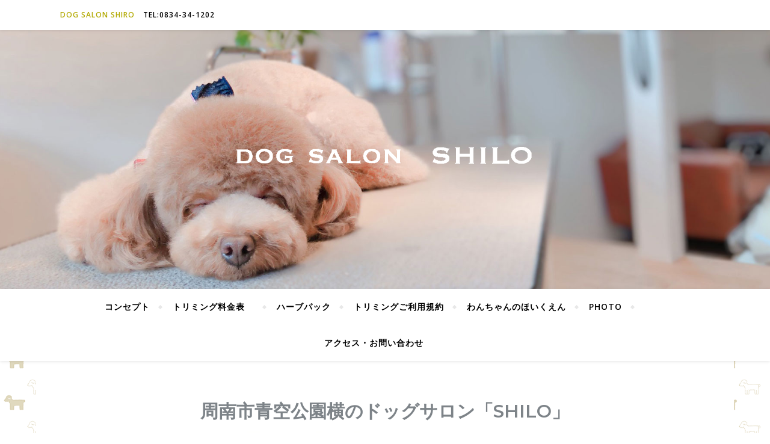

--- FILE ---
content_type: text/html; charset=UTF-8
request_url: https://dogsalon-shiro.com/
body_size: 60418
content:
<!DOCTYPE html>
<html lang="ja">
<head>
	<meta charset="UTF-8">
	<meta name="viewport" content="width=device-width, initial-scale=1.0" />
	<link rel="profile" href="http://gmpg.org/xfn/11">


<title>DOG SALON SHILO | 周南市・青空公園横のドッグサロンです</title>
<meta name='robots' content='max-image-preview:large' />
<link rel='dns-prefetch' href='//webfonts.sakura.ne.jp' />
<link rel='dns-prefetch' href='//fonts.googleapis.com' />
<link rel="alternate" type="application/rss+xml" title="DOG SALON SHILO &raquo; フィード" href="https://dogsalon-shiro.com/feed/" />
<link rel="alternate" type="application/rss+xml" title="DOG SALON SHILO &raquo; コメントフィード" href="https://dogsalon-shiro.com/comments/feed/" />
<meta name="description" content="周南市・青空公園横のドッグサロンです" /><script type="text/javascript">
/* <![CDATA[ */
window._wpemojiSettings = {"baseUrl":"https:\/\/s.w.org\/images\/core\/emoji\/14.0.0\/72x72\/","ext":".png","svgUrl":"https:\/\/s.w.org\/images\/core\/emoji\/14.0.0\/svg\/","svgExt":".svg","source":{"concatemoji":"https:\/\/dogsalon-shiro.com\/wp-includes\/js\/wp-emoji-release.min.js"}};
/*! This file is auto-generated */
!function(i,n){var o,s,e;function c(e){try{var t={supportTests:e,timestamp:(new Date).valueOf()};sessionStorage.setItem(o,JSON.stringify(t))}catch(e){}}function p(e,t,n){e.clearRect(0,0,e.canvas.width,e.canvas.height),e.fillText(t,0,0);var t=new Uint32Array(e.getImageData(0,0,e.canvas.width,e.canvas.height).data),r=(e.clearRect(0,0,e.canvas.width,e.canvas.height),e.fillText(n,0,0),new Uint32Array(e.getImageData(0,0,e.canvas.width,e.canvas.height).data));return t.every(function(e,t){return e===r[t]})}function u(e,t,n){switch(t){case"flag":return n(e,"\ud83c\udff3\ufe0f\u200d\u26a7\ufe0f","\ud83c\udff3\ufe0f\u200b\u26a7\ufe0f")?!1:!n(e,"\ud83c\uddfa\ud83c\uddf3","\ud83c\uddfa\u200b\ud83c\uddf3")&&!n(e,"\ud83c\udff4\udb40\udc67\udb40\udc62\udb40\udc65\udb40\udc6e\udb40\udc67\udb40\udc7f","\ud83c\udff4\u200b\udb40\udc67\u200b\udb40\udc62\u200b\udb40\udc65\u200b\udb40\udc6e\u200b\udb40\udc67\u200b\udb40\udc7f");case"emoji":return!n(e,"\ud83e\udef1\ud83c\udffb\u200d\ud83e\udef2\ud83c\udfff","\ud83e\udef1\ud83c\udffb\u200b\ud83e\udef2\ud83c\udfff")}return!1}function f(e,t,n){var r="undefined"!=typeof WorkerGlobalScope&&self instanceof WorkerGlobalScope?new OffscreenCanvas(300,150):i.createElement("canvas"),a=r.getContext("2d",{willReadFrequently:!0}),o=(a.textBaseline="top",a.font="600 32px Arial",{});return e.forEach(function(e){o[e]=t(a,e,n)}),o}function t(e){var t=i.createElement("script");t.src=e,t.defer=!0,i.head.appendChild(t)}"undefined"!=typeof Promise&&(o="wpEmojiSettingsSupports",s=["flag","emoji"],n.supports={everything:!0,everythingExceptFlag:!0},e=new Promise(function(e){i.addEventListener("DOMContentLoaded",e,{once:!0})}),new Promise(function(t){var n=function(){try{var e=JSON.parse(sessionStorage.getItem(o));if("object"==typeof e&&"number"==typeof e.timestamp&&(new Date).valueOf()<e.timestamp+604800&&"object"==typeof e.supportTests)return e.supportTests}catch(e){}return null}();if(!n){if("undefined"!=typeof Worker&&"undefined"!=typeof OffscreenCanvas&&"undefined"!=typeof URL&&URL.createObjectURL&&"undefined"!=typeof Blob)try{var e="postMessage("+f.toString()+"("+[JSON.stringify(s),u.toString(),p.toString()].join(",")+"));",r=new Blob([e],{type:"text/javascript"}),a=new Worker(URL.createObjectURL(r),{name:"wpTestEmojiSupports"});return void(a.onmessage=function(e){c(n=e.data),a.terminate(),t(n)})}catch(e){}c(n=f(s,u,p))}t(n)}).then(function(e){for(var t in e)n.supports[t]=e[t],n.supports.everything=n.supports.everything&&n.supports[t],"flag"!==t&&(n.supports.everythingExceptFlag=n.supports.everythingExceptFlag&&n.supports[t]);n.supports.everythingExceptFlag=n.supports.everythingExceptFlag&&!n.supports.flag,n.DOMReady=!1,n.readyCallback=function(){n.DOMReady=!0}}).then(function(){return e}).then(function(){var e;n.supports.everything||(n.readyCallback(),(e=n.source||{}).concatemoji?t(e.concatemoji):e.wpemoji&&e.twemoji&&(t(e.twemoji),t(e.wpemoji)))}))}((window,document),window._wpemojiSettings);
/* ]]> */
</script>
<link rel='stylesheet' id='sbi_styles-css' href='https://dogsalon-shiro.com/wp-content/plugins/instagram-feed/css/sbi-styles.min.css' type='text/css' media='all' />
<link rel='stylesheet' id='vkExUnit_common_style-css' href='https://dogsalon-shiro.com/wp-content/plugins/vk-all-in-one-expansion-unit/assets/css/vkExUnit_style.css' type='text/css' media='all' />
<style id='vkExUnit_common_style-inline-css' type='text/css'>
.veu_promotion-alert__content--text { border: 1px solid rgba(0,0,0,0.125); padding: 0.5em 1em; border-radius: var(--vk-size-radius); margin-bottom: var(--vk-margin-block-bottom); font-size: 0.875rem; } /* Alert Content部分に段落タグを入れた場合に最後の段落の余白を0にする */ .veu_promotion-alert__content--text p:last-of-type{ margin-bottom:0; margin-top: 0; }
:root {--ver_page_top_button_url:url(https://dogsalon-shiro.com/wp-content/plugins/vk-all-in-one-expansion-unit/assets/images/to-top-btn-icon.svg);}@font-face {font-weight: normal;font-style: normal;font-family: "vk_sns";src: url("https://dogsalon-shiro.com/wp-content/plugins/vk-all-in-one-expansion-unit/inc/sns/icons/fonts/vk_sns.eot?-bq20cj");src: url("https://dogsalon-shiro.com/wp-content/plugins/vk-all-in-one-expansion-unit/inc/sns/icons/fonts/vk_sns.eot?#iefix-bq20cj") format("embedded-opentype"),url("https://dogsalon-shiro.com/wp-content/plugins/vk-all-in-one-expansion-unit/inc/sns/icons/fonts/vk_sns.woff?-bq20cj") format("woff"),url("https://dogsalon-shiro.com/wp-content/plugins/vk-all-in-one-expansion-unit/inc/sns/icons/fonts/vk_sns.ttf?-bq20cj") format("truetype"),url("https://dogsalon-shiro.com/wp-content/plugins/vk-all-in-one-expansion-unit/inc/sns/icons/fonts/vk_sns.svg?-bq20cj#vk_sns") format("svg");}
</style>
<style id='wp-emoji-styles-inline-css' type='text/css'>

	img.wp-smiley, img.emoji {
		display: inline !important;
		border: none !important;
		box-shadow: none !important;
		height: 1em !important;
		width: 1em !important;
		margin: 0 0.07em !important;
		vertical-align: -0.1em !important;
		background: none !important;
		padding: 0 !important;
	}
</style>
<link rel='stylesheet' id='wp-block-library-css' href='https://dogsalon-shiro.com/wp-includes/css/dist/block-library/style.min.css' type='text/css' media='all' />
<style id='classic-theme-styles-inline-css' type='text/css'>
/*! This file is auto-generated */
.wp-block-button__link{color:#fff;background-color:#32373c;border-radius:9999px;box-shadow:none;text-decoration:none;padding:calc(.667em + 2px) calc(1.333em + 2px);font-size:1.125em}.wp-block-file__button{background:#32373c;color:#fff;text-decoration:none}
</style>
<style id='global-styles-inline-css' type='text/css'>
body{--wp--preset--color--black: #000000;--wp--preset--color--cyan-bluish-gray: #abb8c3;--wp--preset--color--white: #ffffff;--wp--preset--color--pale-pink: #f78da7;--wp--preset--color--vivid-red: #cf2e2e;--wp--preset--color--luminous-vivid-orange: #ff6900;--wp--preset--color--luminous-vivid-amber: #fcb900;--wp--preset--color--light-green-cyan: #7bdcb5;--wp--preset--color--vivid-green-cyan: #00d084;--wp--preset--color--pale-cyan-blue: #8ed1fc;--wp--preset--color--vivid-cyan-blue: #0693e3;--wp--preset--color--vivid-purple: #9b51e0;--wp--preset--gradient--vivid-cyan-blue-to-vivid-purple: linear-gradient(135deg,rgba(6,147,227,1) 0%,rgb(155,81,224) 100%);--wp--preset--gradient--light-green-cyan-to-vivid-green-cyan: linear-gradient(135deg,rgb(122,220,180) 0%,rgb(0,208,130) 100%);--wp--preset--gradient--luminous-vivid-amber-to-luminous-vivid-orange: linear-gradient(135deg,rgba(252,185,0,1) 0%,rgba(255,105,0,1) 100%);--wp--preset--gradient--luminous-vivid-orange-to-vivid-red: linear-gradient(135deg,rgba(255,105,0,1) 0%,rgb(207,46,46) 100%);--wp--preset--gradient--very-light-gray-to-cyan-bluish-gray: linear-gradient(135deg,rgb(238,238,238) 0%,rgb(169,184,195) 100%);--wp--preset--gradient--cool-to-warm-spectrum: linear-gradient(135deg,rgb(74,234,220) 0%,rgb(151,120,209) 20%,rgb(207,42,186) 40%,rgb(238,44,130) 60%,rgb(251,105,98) 80%,rgb(254,248,76) 100%);--wp--preset--gradient--blush-light-purple: linear-gradient(135deg,rgb(255,206,236) 0%,rgb(152,150,240) 100%);--wp--preset--gradient--blush-bordeaux: linear-gradient(135deg,rgb(254,205,165) 0%,rgb(254,45,45) 50%,rgb(107,0,62) 100%);--wp--preset--gradient--luminous-dusk: linear-gradient(135deg,rgb(255,203,112) 0%,rgb(199,81,192) 50%,rgb(65,88,208) 100%);--wp--preset--gradient--pale-ocean: linear-gradient(135deg,rgb(255,245,203) 0%,rgb(182,227,212) 50%,rgb(51,167,181) 100%);--wp--preset--gradient--electric-grass: linear-gradient(135deg,rgb(202,248,128) 0%,rgb(113,206,126) 100%);--wp--preset--gradient--midnight: linear-gradient(135deg,rgb(2,3,129) 0%,rgb(40,116,252) 100%);--wp--preset--font-size--small: 13px;--wp--preset--font-size--medium: 20px;--wp--preset--font-size--large: 36px;--wp--preset--font-size--x-large: 42px;--wp--preset--spacing--20: 0.44rem;--wp--preset--spacing--30: 0.67rem;--wp--preset--spacing--40: 1rem;--wp--preset--spacing--50: 1.5rem;--wp--preset--spacing--60: 2.25rem;--wp--preset--spacing--70: 3.38rem;--wp--preset--spacing--80: 5.06rem;--wp--preset--shadow--natural: 6px 6px 9px rgba(0, 0, 0, 0.2);--wp--preset--shadow--deep: 12px 12px 50px rgba(0, 0, 0, 0.4);--wp--preset--shadow--sharp: 6px 6px 0px rgba(0, 0, 0, 0.2);--wp--preset--shadow--outlined: 6px 6px 0px -3px rgba(255, 255, 255, 1), 6px 6px rgba(0, 0, 0, 1);--wp--preset--shadow--crisp: 6px 6px 0px rgba(0, 0, 0, 1);}:where(.is-layout-flex){gap: 0.5em;}:where(.is-layout-grid){gap: 0.5em;}body .is-layout-flow > .alignleft{float: left;margin-inline-start: 0;margin-inline-end: 2em;}body .is-layout-flow > .alignright{float: right;margin-inline-start: 2em;margin-inline-end: 0;}body .is-layout-flow > .aligncenter{margin-left: auto !important;margin-right: auto !important;}body .is-layout-constrained > .alignleft{float: left;margin-inline-start: 0;margin-inline-end: 2em;}body .is-layout-constrained > .alignright{float: right;margin-inline-start: 2em;margin-inline-end: 0;}body .is-layout-constrained > .aligncenter{margin-left: auto !important;margin-right: auto !important;}body .is-layout-constrained > :where(:not(.alignleft):not(.alignright):not(.alignfull)){max-width: var(--wp--style--global--content-size);margin-left: auto !important;margin-right: auto !important;}body .is-layout-constrained > .alignwide{max-width: var(--wp--style--global--wide-size);}body .is-layout-flex{display: flex;}body .is-layout-flex{flex-wrap: wrap;align-items: center;}body .is-layout-flex > *{margin: 0;}body .is-layout-grid{display: grid;}body .is-layout-grid > *{margin: 0;}:where(.wp-block-columns.is-layout-flex){gap: 2em;}:where(.wp-block-columns.is-layout-grid){gap: 2em;}:where(.wp-block-post-template.is-layout-flex){gap: 1.25em;}:where(.wp-block-post-template.is-layout-grid){gap: 1.25em;}.has-black-color{color: var(--wp--preset--color--black) !important;}.has-cyan-bluish-gray-color{color: var(--wp--preset--color--cyan-bluish-gray) !important;}.has-white-color{color: var(--wp--preset--color--white) !important;}.has-pale-pink-color{color: var(--wp--preset--color--pale-pink) !important;}.has-vivid-red-color{color: var(--wp--preset--color--vivid-red) !important;}.has-luminous-vivid-orange-color{color: var(--wp--preset--color--luminous-vivid-orange) !important;}.has-luminous-vivid-amber-color{color: var(--wp--preset--color--luminous-vivid-amber) !important;}.has-light-green-cyan-color{color: var(--wp--preset--color--light-green-cyan) !important;}.has-vivid-green-cyan-color{color: var(--wp--preset--color--vivid-green-cyan) !important;}.has-pale-cyan-blue-color{color: var(--wp--preset--color--pale-cyan-blue) !important;}.has-vivid-cyan-blue-color{color: var(--wp--preset--color--vivid-cyan-blue) !important;}.has-vivid-purple-color{color: var(--wp--preset--color--vivid-purple) !important;}.has-black-background-color{background-color: var(--wp--preset--color--black) !important;}.has-cyan-bluish-gray-background-color{background-color: var(--wp--preset--color--cyan-bluish-gray) !important;}.has-white-background-color{background-color: var(--wp--preset--color--white) !important;}.has-pale-pink-background-color{background-color: var(--wp--preset--color--pale-pink) !important;}.has-vivid-red-background-color{background-color: var(--wp--preset--color--vivid-red) !important;}.has-luminous-vivid-orange-background-color{background-color: var(--wp--preset--color--luminous-vivid-orange) !important;}.has-luminous-vivid-amber-background-color{background-color: var(--wp--preset--color--luminous-vivid-amber) !important;}.has-light-green-cyan-background-color{background-color: var(--wp--preset--color--light-green-cyan) !important;}.has-vivid-green-cyan-background-color{background-color: var(--wp--preset--color--vivid-green-cyan) !important;}.has-pale-cyan-blue-background-color{background-color: var(--wp--preset--color--pale-cyan-blue) !important;}.has-vivid-cyan-blue-background-color{background-color: var(--wp--preset--color--vivid-cyan-blue) !important;}.has-vivid-purple-background-color{background-color: var(--wp--preset--color--vivid-purple) !important;}.has-black-border-color{border-color: var(--wp--preset--color--black) !important;}.has-cyan-bluish-gray-border-color{border-color: var(--wp--preset--color--cyan-bluish-gray) !important;}.has-white-border-color{border-color: var(--wp--preset--color--white) !important;}.has-pale-pink-border-color{border-color: var(--wp--preset--color--pale-pink) !important;}.has-vivid-red-border-color{border-color: var(--wp--preset--color--vivid-red) !important;}.has-luminous-vivid-orange-border-color{border-color: var(--wp--preset--color--luminous-vivid-orange) !important;}.has-luminous-vivid-amber-border-color{border-color: var(--wp--preset--color--luminous-vivid-amber) !important;}.has-light-green-cyan-border-color{border-color: var(--wp--preset--color--light-green-cyan) !important;}.has-vivid-green-cyan-border-color{border-color: var(--wp--preset--color--vivid-green-cyan) !important;}.has-pale-cyan-blue-border-color{border-color: var(--wp--preset--color--pale-cyan-blue) !important;}.has-vivid-cyan-blue-border-color{border-color: var(--wp--preset--color--vivid-cyan-blue) !important;}.has-vivid-purple-border-color{border-color: var(--wp--preset--color--vivid-purple) !important;}.has-vivid-cyan-blue-to-vivid-purple-gradient-background{background: var(--wp--preset--gradient--vivid-cyan-blue-to-vivid-purple) !important;}.has-light-green-cyan-to-vivid-green-cyan-gradient-background{background: var(--wp--preset--gradient--light-green-cyan-to-vivid-green-cyan) !important;}.has-luminous-vivid-amber-to-luminous-vivid-orange-gradient-background{background: var(--wp--preset--gradient--luminous-vivid-amber-to-luminous-vivid-orange) !important;}.has-luminous-vivid-orange-to-vivid-red-gradient-background{background: var(--wp--preset--gradient--luminous-vivid-orange-to-vivid-red) !important;}.has-very-light-gray-to-cyan-bluish-gray-gradient-background{background: var(--wp--preset--gradient--very-light-gray-to-cyan-bluish-gray) !important;}.has-cool-to-warm-spectrum-gradient-background{background: var(--wp--preset--gradient--cool-to-warm-spectrum) !important;}.has-blush-light-purple-gradient-background{background: var(--wp--preset--gradient--blush-light-purple) !important;}.has-blush-bordeaux-gradient-background{background: var(--wp--preset--gradient--blush-bordeaux) !important;}.has-luminous-dusk-gradient-background{background: var(--wp--preset--gradient--luminous-dusk) !important;}.has-pale-ocean-gradient-background{background: var(--wp--preset--gradient--pale-ocean) !important;}.has-electric-grass-gradient-background{background: var(--wp--preset--gradient--electric-grass) !important;}.has-midnight-gradient-background{background: var(--wp--preset--gradient--midnight) !important;}.has-small-font-size{font-size: var(--wp--preset--font-size--small) !important;}.has-medium-font-size{font-size: var(--wp--preset--font-size--medium) !important;}.has-large-font-size{font-size: var(--wp--preset--font-size--large) !important;}.has-x-large-font-size{font-size: var(--wp--preset--font-size--x-large) !important;}
.wp-block-navigation a:where(:not(.wp-element-button)){color: inherit;}
:where(.wp-block-post-template.is-layout-flex){gap: 1.25em;}:where(.wp-block-post-template.is-layout-grid){gap: 1.25em;}
:where(.wp-block-columns.is-layout-flex){gap: 2em;}:where(.wp-block-columns.is-layout-grid){gap: 2em;}
.wp-block-pullquote{font-size: 1.5em;line-height: 1.6;}
</style>
<link rel='stylesheet' id='veu-cta-css' href='https://dogsalon-shiro.com/wp-content/plugins/vk-all-in-one-expansion-unit/inc/call-to-action/package/assets/css/style.css' type='text/css' media='all' />
<link rel='stylesheet' id='bard-style-css' href='https://dogsalon-shiro.com/wp-content/themes/bard/style.css' type='text/css' media='all' />
<link rel='stylesheet' id='fontello-css' href='https://dogsalon-shiro.com/wp-content/themes/bard/assets/css/fontello.css' type='text/css' media='all' />
<link rel='stylesheet' id='slick-css' href='https://dogsalon-shiro.com/wp-content/themes/bard/assets/css/slick.css' type='text/css' media='all' />
<link rel='stylesheet' id='scrollbar-css' href='https://dogsalon-shiro.com/wp-content/themes/bard/assets/css/perfect-scrollbar.css' type='text/css' media='all' />
<link rel='stylesheet' id='bard-woocommerce-css' href='https://dogsalon-shiro.com/wp-content/themes/bard/assets/css/woocommerce.css' type='text/css' media='all' />
<link rel='stylesheet' id='bard-responsive-css' href='https://dogsalon-shiro.com/wp-content/themes/bard/assets/css/responsive.css' type='text/css' media='all' />
<link rel='stylesheet' id='bard-montserratr-font-css' href='//fonts.googleapis.com/css?family=Montserrat%3A300%2C300i%2C400%2C400i%2C500%2C500i%2C600%2C600i%2C700%2C700i' type='text/css' media='all' />
<link rel='stylesheet' id='bard-opensans-font-css' href='//fonts.googleapis.com/css?family=Open+Sans%3A400%2C400i%2C600%2C600i%2C700%2C700i' type='text/css' media='all' />
<link rel='stylesheet' id='bard-arizonia-font-css' href='//fonts.googleapis.com/css?family=Arizonia%3A300%2C300i%2C400%2C400i%2C500%2C500i%2C600%2C600i%2C700%2C700i' type='text/css' media='all' />
<script type="text/javascript" src="https://dogsalon-shiro.com/wp-includes/js/jquery/jquery.min.js" id="jquery-core-js"></script>
<script type="text/javascript" src="https://dogsalon-shiro.com/wp-includes/js/jquery/jquery-migrate.min.js" id="jquery-migrate-js"></script>
<script type="text/javascript" src="//webfonts.sakura.ne.jp/js/sakurav3.js?fadein=0" id="typesquare_std-js"></script>
<link rel="https://api.w.org/" href="https://dogsalon-shiro.com/wp-json/" /><link rel="alternate" type="application/json" href="https://dogsalon-shiro.com/wp-json/wp/v2/pages/16" /><link rel="EditURI" type="application/rsd+xml" title="RSD" href="https://dogsalon-shiro.com/xmlrpc.php?rsd" />
<meta name="generator" content="WordPress 6.4.7" />
<link rel="canonical" href="https://dogsalon-shiro.com/" />
<link rel='shortlink' href='https://dogsalon-shiro.com/' />
<link rel="alternate" type="application/json+oembed" href="https://dogsalon-shiro.com/wp-json/oembed/1.0/embed?url=https%3A%2F%2Fdogsalon-shiro.com%2F" />
<link rel="alternate" type="text/xml+oembed" href="https://dogsalon-shiro.com/wp-json/oembed/1.0/embed?url=https%3A%2F%2Fdogsalon-shiro.com%2F&#038;format=xml" />
<style id="bard_dynamic_css">body {background-color: #ffffff;}#top-bar {background-color: #ffffff;}#top-bar a {color: #000000;}#top-bar a:hover,#top-bar li.current-menu-item > a,#top-bar li.current-menu-ancestor > a,#top-bar .sub-menu li.current-menu-item > a,#top-bar .sub-menu li.current-menu-ancestor> a {color: #b2a900;}#top-menu .sub-menu,#top-menu .sub-menu a {background-color: #ffffff;border-color: rgba(0,0,0, 0.05);}.header-logo a,.site-description,.header-socials-icon {color: #111111;}.site-description:before,.site-description:after {background: #111111;}.header-logo a:hover,.header-socials-icon:hover {color: #111111;}.entry-header {background-color: #ffffff;}#main-nav {background-color: #ffffff;box-shadow: 0px 1px 5px rgba(0,0,0, 0.1);}#main-nav a,#main-nav .svg-inline--fa,#main-nav #s {color: #000000;}.main-nav-sidebar div span,.sidebar-alt-close-btn span,.btn-tooltip {background-color: #000000;}.btn-tooltip:before {border-top-color: #000000;}#main-nav a:hover,#main-nav .svg-inline--fa:hover,#main-nav li.current-menu-item > a,#main-nav li.current-menu-ancestor > a,#main-nav .sub-menu li.current-menu-item > a,#main-nav .sub-menu li.current-menu-ancestor > a {color: #b2a900;}.main-nav-sidebar:hover div span {background-color: #b2a900;}#main-menu .sub-menu,#main-menu .sub-menu a {background-color: #ffffff;border-color: rgba(0,0,0, 0.05);}#main-nav #s {background-color: #ffffff;}#main-nav #s::-webkit-input-placeholder { /* Chrome/Opera/Safari */color: rgba(0,0,0, 0.7);}#main-nav #s::-moz-placeholder { /* Firefox 19+ */color: rgba(0,0,0, 0.7);}#main-nav #s:-ms-input-placeholder { /* IE 10+ */color: rgba(0,0,0, 0.7);}#main-nav #s:-moz-placeholder { /* Firefox 18- */color: rgba(0,0,0, 0.7);}/* Background */.sidebar-alt,.main-content,.featured-slider-area,#featured-links,.page-content select,.page-content input,.page-content textarea {background-color: #ffffff;}.featured-link .cv-inner {border-color: rgba(255,255,255, 0.4);}.featured-link:hover .cv-inner {border-color: rgba(255,255,255, 0.8);}#featured-links h6 {background-color: #ffffff;color: #000000;}/* Text */.page-content,.page-content select,.page-content input,.page-content textarea,.page-content .post-author a,.page-content .bard-widget a,.page-content .comment-author {color: #464646;}/* Title */.page-content h1,.page-content h2,.page-content h3,.page-content h4,.page-content h5,.page-content h6,.page-content .post-title a,.page-content .post-author a,.page-content .author-description h3 a,.page-content .related-posts h5 a,.page-content .blog-pagination .previous-page a,.page-content .blog-pagination .next-page a,blockquote,.page-content .post-share a,.page-content .read-more a {color: #030303;}.widget_wysija .widget-title h4:after {background-color: #030303;}.page-content .read-more a:hover,.page-content .post-title a:hover {color: rgba(3,3,3, 0.75);}/* Meta */.page-content .post-author,.page-content .post-comments,.page-content .post-date,.page-content .post-meta,.page-content .post-meta a,.page-content .related-post-date,.page-content .comment-meta a,.page-content .author-share a,.page-content .post-tags a,.page-content .tagcloud a,.widget_categories li,.widget_archive li,.ahse-subscribe-box p,.rpwwt-post-author,.rpwwt-post-categories,.rpwwt-post-date,.rpwwt-post-comments-number,.copyright-info,#page-footer .copyright-info a,.footer-menu-container,#page-footer .footer-menu-container a,.single-navigation span,.comment-notes {color: #a1a1a1;}.page-content input::-webkit-input-placeholder { /* Chrome/Opera/Safari */color: #a1a1a1;}.page-content input::-moz-placeholder { /* Firefox 19+ */color: #a1a1a1;}.page-content input:-ms-input-placeholder { /* IE 10+ */color: #a1a1a1;}.page-content input:-moz-placeholder { /* Firefox 18- */color: #a1a1a1;}/* Accent */.page-content a,.post-categories,#page-wrap .bard-widget.widget_text a,.scrolltop,.required {color: #b2a900;}.page-content .elementor a,.page-content .elementor a:hover {color: inherit;}.ps-container > .ps-scrollbar-y-rail > .ps-scrollbar-y,.read-more a:after {background: #b2a900;}.page-content a:hover,.scrolltop:hover {color: rgba(178,169,0, 0.8);}blockquote {border-color: #b2a900;}.widget-title h4 {border-top-color: #b2a900;}/* Selection */::-moz-selection {color: #ffffff;background: #b2a900;}::selection {color: #ffffff;background: #b2a900;}/* Border */.page-content .post-footer,.blog-list-style,.page-content .author-description,.page-content .related-posts,.page-content .entry-comments,.page-content .bard-widget li,.page-content #wp-calendar,.page-content #wp-calendar caption,.page-content #wp-calendar tbody td,.page-content .widget_nav_menu li a,.page-content .tagcloud a,.page-content select,.page-content input,.page-content textarea,.post-tags a,.gallery-caption,.wp-caption-text,table tr,table th,table td,pre,.single-navigation {border-color: #e8e8e8;}#main-menu > li:after,.border-divider,hr {background-color: #e8e8e8;}/* Buttons */.widget_search .svg-fa-wrap,.widget_search #searchsubmit,.page-content .submit,.page-content .blog-pagination.numeric a,.page-content .post-password-form input[type="submit"],.page-content .wpcf7 [type="submit"] {color: #ffffff;background-color: #333333;}.page-content .submit:hover,.page-content .blog-pagination.numeric a:hover,.page-content .blog-pagination.numeric span,.page-content .bard-subscribe-box input[type="submit"],.page-content .widget_wysija input[type="submit"],.page-content .post-password-form input[type="submit"]:hover,.page-content .wpcf7 [type="submit"]:hover {color: #ffffff;background-color: #b2a900;}/* Image Overlay */.image-overlay,#infscr-loading,.page-content h4.image-overlay {color: #ffffff;background-color: rgba(73,73,73, 0.2);}.image-overlay a,.post-slider .prev-arrow,.post-slider .next-arrow,.page-content .image-overlay a,#featured-slider .slider-dots {color: #ffffff;}.slide-caption {background: rgba(255,255,255, 0.95);}#featured-slider .prev-arrow,#featured-slider .next-arrow,#featured-slider .slick-active,.slider-title:after {background: #ffffff;}.footer-socials,.footer-widgets {background: #ffffff;}.instagram-title {background: rgba(255,255,255, 0.85);}#page-footer,#page-footer a,#page-footer select,#page-footer input,#page-footer textarea {color: #222222;}#page-footer #s::-webkit-input-placeholder { /* Chrome/Opera/Safari */color: #222222;}#page-footer #s::-moz-placeholder { /* Firefox 19+ */color: #222222;}#page-footer #s:-ms-input-placeholder { /* IE 10+ */color: #222222;}#page-footer #s:-moz-placeholder { /* Firefox 18- */color: #222222;}/* Title */#page-footer h1,#page-footer h2,#page-footer h3,#page-footer h4,#page-footer h5,#page-footer h6,#page-footer .footer-socials a{color: #111111;}#page-footer a:hover {color: #b2a900;}/* Border */#page-footer a,#page-footer .bard-widget li,#page-footer #wp-calendar,#page-footer #wp-calendar caption,#page-footer #wp-calendar tbody td,#page-footer .widget_nav_menu li a,#page-footer select,#page-footer input,#page-footer textarea,#page-footer .widget-title h4:before,#page-footer .widget-title h4:after,.alt-widget-title,.footer-widgets {border-color: #e8e8e8;}.sticky,.footer-copyright,.bard-widget.widget_wysija {background-color: #f6f6f6;}.bard-preloader-wrap {background-color: #ffffff;}.boxed-wrapper {max-width: 1160px;}.sidebar-alt {max-width: 340px;left: -340px; padding: 85px 35px 0px;}.sidebar-left,.sidebar-right {width: 302px;}.main-container {width: 100%;}#top-bar > div,#main-nav > div,#featured-links,.main-content,.page-footer-inner,.featured-slider-area.boxed-wrapper {padding-left: 40px;padding-right: 40px;}@media screen and ( max-width: 979px ) {.top-bar-socials {float: none !important;}.top-bar-socials a {line-height: 40px !important;}}.entry-header {height: 450px;background-image: url(https://dogsalon-shiro.com/wp-content/uploads/2019/04/shiro-slid1900-02.jpg);background-size: cover;}.entry-header {background-position: center center;}.logo-img {max-width: 500px;}.header-logo a:not(.logo-img),.site-description {display: none;}#main-nav {text-align: center;}.main-nav-icons {position: absolute;top: 0px;right: 40px;z-index: 2;}.main-nav-buttons {position: absolute;top: 0px;left: 40px;z-index: 1;}#main-menu {padding-left: 0 !important;}#featured-links .featured-link {margin-right: 25px;}#featured-links .featured-link:last-of-type {margin-right: 0;}#featured-links .featured-link {width: calc( (100% - 25px) / 2 - 1px);width: -webkit-calc( (100% - 25px) / 2- 1px);}.featured-link:nth-child(3) .cv-inner {display: none;}.blog-grid > li {display: inline-block;vertical-align: top;margin-right: 32px;margin-bottom: 35px;}.blog-grid > li.blog-grid-style {width: calc((100% - 32px ) /2 - 1px);width: -webkit-calc((100% - 32px ) /2 - 1px);}@media screen and ( min-width: 979px ) {.blog-grid > .blog-list-style:nth-last-of-type(-n+1) {margin-bottom: 0;}.blog-grid > .blog-grid-style:nth-last-of-type(-n+2) { margin-bottom: 0;}}@media screen and ( max-width: 640px ) {.blog-grid > li:nth-last-of-type(-n+1) {margin-bottom: 0;}}.blog-grid > li:nth-of-type(2n+2) {margin-right: 0;}.header-logo a {font-family: 'Arizonia';}#top-menu li a {font-family: 'Open Sans';}#main-menu li a {font-family: 'Open Sans';}#mobile-menu li {font-family: 'Open Sans';}#top-menu li a,#main-menu li a,#mobile-menu li {text-transform: uppercase;}.footer-widgets .page-footer-inner > .bard-widget {width: 30%;margin-right: 5%;}.footer-widgets .page-footer-inner > .bard-widget:nth-child(3n+3) {margin-right: 0;}.footer-widgets .page-footer-inner > .bard-widget:nth-child(3n+4) {clear: both;}.woocommerce div.product .stock,.woocommerce div.product p.price,.woocommerce div.product span.price,.woocommerce ul.products li.product .price,.woocommerce-Reviews .woocommerce-review__author,.woocommerce form .form-row .required,.woocommerce form .form-row.woocommerce-invalid label,.woocommerce .page-content div.product .woocommerce-tabs ul.tabs li a {color: #464646;}.woocommerce a.remove:hover {color: #464646 !important;}.woocommerce a.remove,.woocommerce .product_meta,.page-content .woocommerce-breadcrumb,.page-content .woocommerce-review-link,.page-content .woocommerce-breadcrumb a,.page-content .woocommerce-MyAccount-navigation-link a,.woocommerce .woocommerce-info:before,.woocommerce .page-content .woocommerce-result-count,.woocommerce-page .page-content .woocommerce-result-count,.woocommerce-Reviews .woocommerce-review__published-date,.woocommerce .product_list_widget .quantity,.woocommerce .widget_products .amount,.woocommerce .widget_price_filter .price_slider_amount,.woocommerce .widget_recently_viewed_products .amount,.woocommerce .widget_top_rated_products .amount,.woocommerce .widget_recent_reviews .reviewer {color: #a1a1a1;}.woocommerce a.remove {color: #a1a1a1 !important;}p.demo_store,.woocommerce-store-notice,.woocommerce span.onsale { background-color: #b2a900;}.woocommerce .star-rating::before,.woocommerce .star-rating span::before,.woocommerce .page-content ul.products li.product .button,.page-content .woocommerce ul.products li.product .button,.page-content .woocommerce-MyAccount-navigation-link.is-active a,.page-content .woocommerce-MyAccount-navigation-link a:hover,.woocommerce-message::before { color: #b2a900;}.woocommerce form.login,.woocommerce form.register,.woocommerce-account fieldset,.woocommerce form.checkout_coupon,.woocommerce .woocommerce-info,.woocommerce .woocommerce-error,.woocommerce .woocommerce-message,.woocommerce .widget_shopping_cart .total,.woocommerce.widget_shopping_cart .total,.woocommerce-Reviews .comment_container,.woocommerce-cart #payment ul.payment_methods,#add_payment_method #payment ul.payment_methods,.woocommerce-checkout #payment ul.payment_methods,.woocommerce div.product .woocommerce-tabs ul.tabs::before,.woocommerce div.product .woocommerce-tabs ul.tabs::after,.woocommerce div.product .woocommerce-tabs ul.tabs li,.woocommerce .woocommerce-MyAccount-navigation-link,.select2-container--default .select2-selection--single {border-color: #e8e8e8;}.woocommerce-cart #payment,#add_payment_method #payment,.woocommerce-checkout #payment,.woocommerce .woocommerce-info,.woocommerce .woocommerce-error,.woocommerce .woocommerce-message,.woocommerce div.product .woocommerce-tabs ul.tabs li {background-color: rgba(232,232,232, 0.3);}.woocommerce-cart #payment div.payment_box::before,#add_payment_method #payment div.payment_box::before,.woocommerce-checkout #payment div.payment_box::before {border-color: rgba(232,232,232, 0.5);}.woocommerce-cart #payment div.payment_box,#add_payment_method #payment div.payment_box,.woocommerce-checkout #payment div.payment_box {background-color: rgba(232,232,232, 0.5);}.page-content .woocommerce input.button,.page-content .woocommerce a.button,.page-content .woocommerce a.button.alt,.page-content .woocommerce button.button.alt,.page-content .woocommerce input.button.alt,.page-content .woocommerce #respond input#submit.alt,.woocommerce .page-content .widget_product_search input[type="submit"],.woocommerce .page-content .woocommerce-message .button,.woocommerce .page-content a.button.alt,.woocommerce .page-content button.button.alt,.woocommerce .page-content #respond input#submit,.woocommerce .page-content .widget_price_filter .button,.woocommerce .page-content .woocommerce-message .button,.woocommerce-page .page-content .woocommerce-message .button {color: #ffffff;background-color: #333333;}.page-content .woocommerce input.button:hover,.page-content .woocommerce a.button:hover,.page-content .woocommerce a.button.alt:hover,.page-content .woocommerce button.button.alt:hover,.page-content .woocommerce input.button.alt:hover,.page-content .woocommerce #respond input#submit.alt:hover,.woocommerce .page-content .woocommerce-message .button:hover,.woocommerce .page-content a.button.alt:hover,.woocommerce .page-content button.button.alt:hover,.woocommerce .page-content #respond input#submit:hover,.woocommerce .page-content .widget_price_filter .button:hover,.woocommerce .page-content .woocommerce-message .button:hover,.woocommerce-page .page-content .woocommerce-message .button:hover {color: #ffffff;background-color: #b2a900;}#loadFacebookG{width:35px;height:35px;display:block;position:relative;margin:auto}.facebook_blockG{background-color:#00a9ff;border:1px solid #00a9ff;float:left;height:25px;margin-left:2px;width:7px;opacity:.1;animation-name:bounceG;-o-animation-name:bounceG;-ms-animation-name:bounceG;-webkit-animation-name:bounceG;-moz-animation-name:bounceG;animation-duration:1.235s;-o-animation-duration:1.235s;-ms-animation-duration:1.235s;-webkit-animation-duration:1.235s;-moz-animation-duration:1.235s;animation-iteration-count:infinite;-o-animation-iteration-count:infinite;-ms-animation-iteration-count:infinite;-webkit-animation-iteration-count:infinite;-moz-animation-iteration-count:infinite;animation-direction:normal;-o-animation-direction:normal;-ms-animation-direction:normal;-webkit-animation-direction:normal;-moz-animation-direction:normal;transform:scale(0.7);-o-transform:scale(0.7);-ms-transform:scale(0.7);-webkit-transform:scale(0.7);-moz-transform:scale(0.7)}#blockG_1{animation-delay:.3695s;-o-animation-delay:.3695s;-ms-animation-delay:.3695s;-webkit-animation-delay:.3695s;-moz-animation-delay:.3695s}#blockG_2{animation-delay:.496s;-o-animation-delay:.496s;-ms-animation-delay:.496s;-webkit-animation-delay:.496s;-moz-animation-delay:.496s}#blockG_3{animation-delay:.6125s;-o-animation-delay:.6125s;-ms-animation-delay:.6125s;-webkit-animation-delay:.6125s;-moz-animation-delay:.6125s}@keyframes bounceG{0%{transform:scale(1.2);opacity:1}100%{transform:scale(0.7);opacity:.1}}@-o-keyframes bounceG{0%{-o-transform:scale(1.2);opacity:1}100%{-o-transform:scale(0.7);opacity:.1}}@-ms-keyframes bounceG{0%{-ms-transform:scale(1.2);opacity:1}100%{-ms-transform:scale(0.7);opacity:.1}}@-webkit-keyframes bounceG{0%{-webkit-transform:scale(1.2);opacity:1}100%{-webkit-transform:scale(0.7);opacity:.1}}@-moz-keyframes bounceG{0%{-moz-transform:scale(1.2);opacity:1}100%{-moz-transform:scale(0.7);opacity:.1}}</style><style type="text/css" id="custom-background-css">
body.custom-background { background-image: url("https://umashima-design.sakura.ne.jp/shiro/wp-content/uploads/2019/04/haikei2-1.gif"); background-position: left top; background-size: auto; background-repeat: repeat; background-attachment: scroll; }
</style>
	<!-- [ VK All in One Expansion Unit OGP ] -->
<meta property="og:site_name" content="DOG SALON SHILO" />
<meta property="og:url" content="https://dogsalon-shiro.com/" />
<meta property="og:title" content="DOG SALON SHILO" />
<meta property="og:description" content="周南市・青空公園横のドッグサロンです" />
<meta property="og:type" content="website" />
<!-- [ / VK All in One Expansion Unit OGP ] -->
<!-- [ VK All in One Expansion Unit twitter card ] -->
<meta name="twitter:card" content="summary_large_image">
<meta name="twitter:description" content="周南市・青空公園横のドッグサロンです">
<meta name="twitter:title" content="DOG SALON SHILO">
<meta name="twitter:url" content="https://dogsalon-shiro.com">
	<meta name="twitter:domain" content="dogsalon-shiro.com">
	<!-- [ / VK All in One Expansion Unit twitter card ] -->
	<link rel="icon" href="https://dogsalon-shiro.com/wp-content/uploads/2019/03/cropped-img-2-2-32x32.jpg" sizes="32x32" />
<link rel="icon" href="https://dogsalon-shiro.com/wp-content/uploads/2019/03/cropped-img-2-2-192x192.jpg" sizes="192x192" />
<link rel="apple-touch-icon" href="https://dogsalon-shiro.com/wp-content/uploads/2019/03/cropped-img-2-2-180x180.jpg" />
<meta name="msapplication-TileImage" content="https://dogsalon-shiro.com/wp-content/uploads/2019/03/cropped-img-2-2-270x270.jpg" />
<!-- [ VK All in One Expansion Unit WebSite Structure Data ] --><script type="application/ld+json">{"@context":"https://schema.org/","@type":"WebSite","name":"DOG SALON SHILO","url":"https://dogsalon-shiro.com"}</script><!-- [ / VK All in One Expansion Unit WebSite Structure Data ] --></head>

<body class="home page-template-default page page-id-16 custom-background wp-custom-logo post-name-home post-type-page">

	<!-- Preloader -->
	
	<!-- Page Wrapper -->
	<div id="page-wrap">

		<!-- Boxed Wrapper -->
		<div id="page-header" >

		
<div id="top-bar" class="clear-fix">
	<div class="boxed-wrapper">
		
		
	<div class="top-bar-socials">

		
		
		
		
	</div>

	<nav class="top-menu-container"><ul id="top-menu" class=""><li id="menu-item-132" class="menu-item menu-item-type-custom menu-item-object-custom current-menu-item current_page_item menu-item-home menu-item-132"><a href="http://dogsalon-shiro.com" aria-current="page">DOG SALON SHIRO</a></li>
<li id="menu-item-97" class="menu-item menu-item-type-custom menu-item-object-custom menu-item-97"><a href="tel:0834341202">TEL:0834-34-1202</a></li>
</ul></nav>
	</div>
</div><!-- #top-bar -->


	<div class="entry-header" data-parallax="" data-image="https://dogsalon-shiro.com/wp-content/uploads/2019/04/shiro-slid1900-02.jpg">
		<div class="cv-outer">
		<div class="cv-inner">

			<div class="header-logo">
				
					
					<a href="https://dogsalon-shiro.com/" title="DOG SALON SHILO" class="logo-img">
						<img src="https://dogsalon-shiro.com/wp-content/uploads/2023/04/cropped-SHILO-rogo.png" alt="DOG SALON SHILO">
					</a>
				
								
				<p class="site-description">周南市・青空公園横のドッグサロンです</p>
				
			</div>

			
		</div>
		</div>
	</div>

	
<div id="main-nav" class="clear-fix">

	<div class="boxed-wrapper">	
		
		<div class="main-nav-buttons">

			<!-- Alt Sidebar Icon -->
			
			<!-- Random Post Button -->			
						
		</div>

		<!-- Icons -->
		<div class="main-nav-icons">
					</div>


		<!-- Mobile Menu Button -->
		<span class="mobile-menu-btn">
			<i class="fas fa-chevron-down"></i>
		</span>

		<nav class="main-menu-container"><ul id="main-menu" class=""><li id="menu-item-59" class="menu-item menu-item-type-post_type menu-item-object-page menu-item-59"><a href="https://dogsalon-shiro.com/concept/">コンセプト</a></li>
<li id="menu-item-56" class="menu-item menu-item-type-post_type menu-item-object-page menu-item-56"><a href="https://dogsalon-shiro.com/price/">トリミング料金表　</a></li>
<li id="menu-item-462" class="menu-item menu-item-type-post_type menu-item-object-page menu-item-462"><a href="https://dogsalon-shiro.com/herbpack/">ハーブパック</a></li>
<li id="menu-item-58" class="menu-item menu-item-type-post_type menu-item-object-page menu-item-58"><a href="https://dogsalon-shiro.com/terms/">トリミングご利用規約</a></li>
<li id="menu-item-503" class="menu-item menu-item-type-post_type menu-item-object-page menu-item-503"><a href="https://dogsalon-shiro.com/dog-hoiku/">わんちゃんのほいくえん</a></li>
<li id="menu-item-57" class="menu-item menu-item-type-post_type menu-item-object-page menu-item-57"><a href="https://dogsalon-shiro.com/photo/">PHOTO</a></li>
<li id="menu-item-60" class="menu-item menu-item-type-post_type menu-item-object-page menu-item-60"><a href="https://dogsalon-shiro.com/access/">アクセス・お問い合わせ</a></li>
</ul></nav><nav class="mobile-menu-container"><ul id="mobile-menu" class=""><li class="menu-item menu-item-type-post_type menu-item-object-page menu-item-59"><a href="https://dogsalon-shiro.com/concept/">コンセプト</a></li>
<li class="menu-item menu-item-type-post_type menu-item-object-page menu-item-56"><a href="https://dogsalon-shiro.com/price/">トリミング料金表　</a></li>
<li class="menu-item menu-item-type-post_type menu-item-object-page menu-item-462"><a href="https://dogsalon-shiro.com/herbpack/">ハーブパック</a></li>
<li class="menu-item menu-item-type-post_type menu-item-object-page menu-item-58"><a href="https://dogsalon-shiro.com/terms/">トリミングご利用規約</a></li>
<li class="menu-item menu-item-type-post_type menu-item-object-page menu-item-503"><a href="https://dogsalon-shiro.com/dog-hoiku/">わんちゃんのほいくえん</a></li>
<li class="menu-item menu-item-type-post_type menu-item-object-page menu-item-57"><a href="https://dogsalon-shiro.com/photo/">PHOTO</a></li>
<li class="menu-item menu-item-type-post_type menu-item-object-page menu-item-60"><a href="https://dogsalon-shiro.com/access/">アクセス・お問い合わせ</a></li>
 </ul></nav>
	</div>

</div><!-- #main-nav -->


		</div><!-- .boxed-wrapper -->

		<!-- Page Content -->
		<div class="page-content">
			
			
<div class="main-content clear-fix boxed-wrapper" data-sidebar-sticky="1">
	
	
	<!-- Main Container -->
	<div class="main-container">
		
		<article id="page-16" class="post-16 page type-page status-publish hentry">

			<div class="post-content">
<div style="height:24px" aria-hidden="true" class="wp-block-spacer"></div>



<h2 class="wp-block-heading has-text-align-center has-text-color" style="color:#7d8388">周南市青空公園横のドッグサロン「SHILO」</h2>


<div class="wp-block-image">
<figure class="aligncenter is-resized"><img decoding="async" src="https://dogsalon-shiro.com/wp-content/uploads/2019/04/tel-shop-1024x87.jpg" alt="" class="wp-image-142" width="500" height="43" srcset="https://dogsalon-shiro.com/wp-content/uploads/2019/04/tel-shop-1024x87.jpg 1024w, https://dogsalon-shiro.com/wp-content/uploads/2019/04/tel-shop-300x26.jpg 300w, https://dogsalon-shiro.com/wp-content/uploads/2019/04/tel-shop-768x66.jpg 768w, https://dogsalon-shiro.com/wp-content/uploads/2019/04/tel-shop.jpg 1078w" sizes="(max-width: 500px) 100vw, 500px" /></figure></div>


<div class="wp-block-columns is-layout-flex wp-container-core-columns-layout-1 wp-block-columns-is-layout-flex">
<div class="wp-block-column is-layout-flow wp-block-column-is-layout-flow"><div class="wp-block-image">
<figure class="alignright"><a href="https://www.facebook.com/dogsalonshiro/" target="_blank" rel="noreferrer noopener"><img decoding="async" width="28" height="28" src="https://dogsalon-shiro.com/wp-content/uploads/2019/05/fbicon.gif" alt="" class="wp-image-273"/></a></figure></div></div>



<div class="wp-block-column is-layout-flow wp-block-column-is-layout-flow"><div class="wp-block-image">
<figure class="alignleft is-resized"><a href="https://www.instagram.com/dogsalonshilo/" target="_blank" rel="noreferrer noopener"><img decoding="async" src="https://dogsalon-shiro.com/wp-content/uploads/2019/05/instaicon.gif" alt="" class="wp-image-274" width="29" height="30"/></a></figure></div></div>
</div>



<div style="height:28px" aria-hidden="true" class="wp-block-spacer"></div>


<div class="wp-block-image">
<figure class="aligncenter size-full"><img loading="lazy" decoding="async" width="900" height="520" src="https://dogsalon-shiro.com/wp-content/uploads/2023/04/phpto2023-3.jpg" alt="" class="wp-image-546" srcset="https://dogsalon-shiro.com/wp-content/uploads/2023/04/phpto2023-3.jpg 900w, https://dogsalon-shiro.com/wp-content/uploads/2023/04/phpto2023-3-300x173.jpg 300w, https://dogsalon-shiro.com/wp-content/uploads/2023/04/phpto2023-3-768x444.jpg 768w" sizes="(max-width: 900px) 100vw, 900px" /></figure></div>


<div style="height:24px" aria-hidden="true" class="wp-block-spacer"></div>


<div class="wp-block-image">
<figure class="aligncenter size-full"><img loading="lazy" decoding="async" width="900" height="520" src="https://dogsalon-shiro.com/wp-content/uploads/2023/04/phpto2023-2.png" alt="" class="wp-image-543" srcset="https://dogsalon-shiro.com/wp-content/uploads/2023/04/phpto2023-2.png 900w, https://dogsalon-shiro.com/wp-content/uploads/2023/04/phpto2023-2-300x173.png 300w, https://dogsalon-shiro.com/wp-content/uploads/2023/04/phpto2023-2-768x444.png 768w" sizes="(max-width: 900px) 100vw, 900px" /></figure></div>


<p class="has-text-align-center">ＤＯＧ　ＳＡＬＯＮ　ＳＨＩLＯでは　</p>



<p class="has-text-align-center"> 飼い主様に笑顔で1回でも多く、</p>



<p class="has-text-align-center">1秒でも長くわんちゃんと触れ合っていただける。</p>



<p class="has-text-align-center">そんな幸せづくりのお手伝いをさせていただきたいと思っています。</p>



<p class="has-text-align-center">わんちゃんのストレスをできる限り軽減し、「安心」「やさしい」「かわいい」「清潔」な</p>



<p class="has-text-align-center"> トリミングサービスを提供します。<br></p>


<div class="wp-block-image">
<figure class="aligncenter size-full"><img loading="lazy" decoding="async" width="900" height="520" src="https://dogsalon-shiro.com/wp-content/uploads/2023/04/phpto2023-1.png" alt="" class="wp-image-544" srcset="https://dogsalon-shiro.com/wp-content/uploads/2023/04/phpto2023-1.png 900w, https://dogsalon-shiro.com/wp-content/uploads/2023/04/phpto2023-1-300x173.png 300w, https://dogsalon-shiro.com/wp-content/uploads/2023/04/phpto2023-1-768x444.png 768w" sizes="(max-width: 900px) 100vw, 900px" /></figure></div>

<div class="wp-block-image">
<figure class="aligncenter size-full"><img loading="lazy" decoding="async" width="900" height="520" src="https://dogsalon-shiro.com/wp-content/uploads/2023/04/phpto2023-4.jpg" alt="" class="wp-image-545" srcset="https://dogsalon-shiro.com/wp-content/uploads/2023/04/phpto2023-4.jpg 900w, https://dogsalon-shiro.com/wp-content/uploads/2023/04/phpto2023-4-300x173.jpg 300w, https://dogsalon-shiro.com/wp-content/uploads/2023/04/phpto2023-4-768x444.jpg 768w" sizes="(max-width: 900px) 100vw, 900px" /></figure></div>


<p class="has-text-align-center">DOG SALON は、キレイに可愛くするだけではなく、　耳のそうじや、爪切り、シャンプーなど</p>



<p class="has-text-align-center">健康のために大切なケアも行なう場所でもあります。</p>



<p class="has-text-align-center">小型犬はもちろん、大型犬まで。</p>



<p class="has-text-align-center">あなたさまの大切なパートナーのわんちゃんのケアを</p>



<p class="has-text-align-center">しっかりサポートさせていただきます。</p>



<div style="height:62px" aria-hidden="true" class="wp-block-spacer"></div>


<div class="wp-block-image">
<figure class="aligncenter is-resized"><img loading="lazy" decoding="async" src="http://umashima-design.sakura.ne.jp/shiro/wp-content/uploads/2019/04/menu-01.jpg" alt="" class="wp-image-136" width="300" height="80"/><figcaption class="wp-element-caption">※サイズや毛量により料金が異なります。<br></figcaption></figure></div>

<div class="wp-block-image">
<figure class="aligncenter size-full"><img loading="lazy" decoding="async" width="700" height="78" src="https://dogsalon-shiro.com/wp-content/uploads/2023/04/menu-shampp.png" alt="" class="wp-image-555" srcset="https://dogsalon-shiro.com/wp-content/uploads/2023/04/menu-shampp.png 700w, https://dogsalon-shiro.com/wp-content/uploads/2023/04/menu-shampp-300x33.png 300w" sizes="(max-width: 700px) 100vw, 700px" /></figure></div>


<p class="has-text-align-center">シャンプー・リンス・爪切り・耳掃除・足裏バリカン・足回りカット・お尻周りカット</p>


<div class="wp-block-image">
<figure class="aligncenter size-full"><img loading="lazy" decoding="async" width="700" height="78" src="https://dogsalon-shiro.com/wp-content/uploads/2023/04/menu-cut.png" alt="" class="wp-image-556" srcset="https://dogsalon-shiro.com/wp-content/uploads/2023/04/menu-cut.png 700w, https://dogsalon-shiro.com/wp-content/uploads/2023/04/menu-cut-300x33.png 300w" sizes="(max-width: 700px) 100vw, 700px" /></figure></div>


<p class="has-text-align-center">上記のシャンプーコース及び全身カット</p>


<div class="wp-block-image">
<figure class="aligncenter size-full"><img loading="lazy" decoding="async" width="700" height="78" src="https://dogsalon-shiro.com/wp-content/uploads/2023/04/menu-5-5.png" alt="" class="wp-image-553" srcset="https://dogsalon-shiro.com/wp-content/uploads/2023/04/menu-5-5.png 700w, https://dogsalon-shiro.com/wp-content/uploads/2023/04/menu-5-5-300x33.png 300w" sizes="(max-width: 700px) 100vw, 700px" /></figure></div>


<p class="has-text-align-center">爪切り・耳掃除・肛門絞り・足裏バリカン・ひげカット・歯磨き・部分カット<br></p>


<div class="wp-block-image">
<figure class="aligncenter size-full"><img loading="lazy" decoding="async" width="700" height="78" src="https://dogsalon-shiro.com/wp-content/uploads/2023/04/menu-5-4-1.png" alt="" class="wp-image-562" srcset="https://dogsalon-shiro.com/wp-content/uploads/2023/04/menu-5-4-1.png 700w, https://dogsalon-shiro.com/wp-content/uploads/2023/04/menu-5-4-1-300x33.png 300w" sizes="(max-width: 700px) 100vw, 700px" /></figure></div>


<p class="has-text-align-center">原材料はすべてオーガニック100％。効果と安全性は獣医さんのお墨付き。</p>



<p class="has-text-align-center">一度のパックで皮膚ケアと美容ケアが一度にできる全身ボディサプリメントパックです。</p>



<div style="height:33px" aria-hidden="true" class="wp-block-spacer"></div>


<div class="wp-block-image">
<figure class="aligncenter is-resized"><a href="https://dogsalon-shiro.com/price"><img loading="lazy" decoding="async" src="http://umashima-design.sakura.ne.jp/shiro/wp-content/uploads/2019/04/menu-02-2.jpg" alt="" class="wp-image-159" width="300" height="46" srcset="https://dogsalon-shiro.com/wp-content/uploads/2019/04/menu-02-2.jpg 600w, https://dogsalon-shiro.com/wp-content/uploads/2019/04/menu-02-2-300x46.jpg 300w" sizes="(max-width: 300px) 100vw, 300px" /></a><figcaption class="wp-element-caption"><a href="https://dogsalon-shiro.com/price">くわしい料金はこちら</a></figcaption></figure></div>

<div class="wp-block-image">
<figure class="aligncenter is-resized"><a href="https://dogsalon-shiro.com/herbpack/"><img loading="lazy" decoding="async" src="https://dogsalon-shiro.com/wp-content/uploads/2019/06/harb-rogo.gif" alt="" class="wp-image-436" width="470" height="126"/></a><figcaption class="wp-element-caption"><a href="https://dogsalon-shiro.com/herbpack/">詳しい内容はこちら</a><br></figcaption></figure></div>

<div class="wp-block-image">
<figure class="aligncenter is-resized"><a href="https://dogsalon-shiro.com/dog-hoiku/"><img loading="lazy" decoding="async" src="https://dogsalon-shiro.com/wp-content/uploads/2019/07/dog-hoikui2.jpg" alt="" class="wp-image-506" width="425" height="139" srcset="https://dogsalon-shiro.com/wp-content/uploads/2019/07/dog-hoikui2.jpg 566w, https://dogsalon-shiro.com/wp-content/uploads/2019/07/dog-hoikui2-300x98.jpg 300w" sizes="(max-width: 425px) 100vw, 425px" /></a><figcaption class="wp-element-caption"><a href="https://dogsalon-shiro.com/dog-hoiku/">詳しい内容はこちら</a></figcaption></figure></div>


<div style="height:40px" aria-hidden="true" class="wp-block-spacer"></div>



<figure class="wp-block-image is-resized"><img loading="lazy" decoding="async" src="http://umashima-design.sakura.ne.jp/shiro/wp-content/uploads/2019/04/menu-02.jpg" alt="" class="wp-image-143" width="300" height="86"/></figure>



<figure class="wp-block-image"><img loading="lazy" decoding="async" width="800" height="96" src="http://umashima-design.sakura.ne.jp/shiro/wp-content/uploads/2019/04/menu04.jpg" alt="" class="wp-image-214" srcset="https://dogsalon-shiro.com/wp-content/uploads/2019/04/menu04.jpg 800w, https://dogsalon-shiro.com/wp-content/uploads/2019/04/menu04-300x36.jpg 300w, https://dogsalon-shiro.com/wp-content/uploads/2019/04/menu04-768x92.jpg 768w" sizes="(max-width: 800px) 100vw, 800px" /></figure>



<figure class="wp-block-image is-resized"><a href="tel:0834-34-1202"><img loading="lazy" decoding="async" src="http://umashima-design.sakura.ne.jp/shiro/wp-content/uploads/2019/04/tel-shop-1024x87.jpg" alt="" class="wp-image-142" width="512" height="44" srcset="https://dogsalon-shiro.com/wp-content/uploads/2019/04/tel-shop-1024x87.jpg 1024w, https://dogsalon-shiro.com/wp-content/uploads/2019/04/tel-shop-300x26.jpg 300w, https://dogsalon-shiro.com/wp-content/uploads/2019/04/tel-shop-768x66.jpg 768w, https://dogsalon-shiro.com/wp-content/uploads/2019/04/tel-shop.jpg 1078w" sizes="(max-width: 512px) 100vw, 512px" /></a></figure>



<p>お電話にてご予約ください。カットなどが終了しましたら、お客様にご連絡をさしあげますのでお迎えをお願いします。</p>



<p><a href="https://dogsalon-shiro.com/terms">トリミング利用規約</a>を必ずお読みください。</p>



<p>トリミングのご予約を頂いた時点で<a href="https://dogsalon-shiro.com/terms">トリミング利用規約</a>をご理解ご了承頂いたものといたします。<br></p>



<div style="height:51px" aria-hidden="true" class="wp-block-spacer"></div>



<figure class="wp-block-image is-resized"><img loading="lazy" decoding="async" src="http://umashima-design.sakura.ne.jp/shiro/wp-content/uploads/2019/04/menu-03.jpg" alt="" class="wp-image-146" width="300" height="55"/></figure>



<p>チワワ（スムース・ロング）/Ｍダックス（スムース・ロング）/マルチーズ/パピヨン/パグ/Ｆブルドッグ/ビーグル/トイプードル/ヨークシャテリア/シーズー/シーズーロング/ポメラニアン/Ｍシュナウザー/キャバリア/Ｗコーギー/ビションフリーゼ/シェルティー/Ａコッカー/柴犬/ラブラドールレトリバー/ゴールデンレトリバー/スタンダードプードル/バーニーズ</p>


<div class="wp-block-image">
<figure class="aligncenter is-resized"><img loading="lazy" decoding="async" src="https://dogsalon-shiro.com/wp-content/uploads/2019/04/IMG_6042-2-1024x464.jpg" alt="" class="wp-image-153" width="675" height="348"/></figure></div>

<div class="wp-block-image">
<figure class="aligncenter"><a href="tel:0834341202"><img loading="lazy" decoding="async" width="700" height="201" src="https://dogsalon-shiro.com/wp-content/uploads/2019/04/telanddog.jpg" alt="" class="wp-image-187" srcset="https://dogsalon-shiro.com/wp-content/uploads/2019/04/telanddog.jpg 700w, https://dogsalon-shiro.com/wp-content/uploads/2019/04/telanddog-300x86.jpg 300w" sizes="(max-width: 700px) 100vw, 700px" /></a></figure></div>

<div class="wp-block-image">
<figure class="aligncenter"><a href="mailto:dogsalon.shiro@gmail.com"><img loading="lazy" decoding="async" width="354" height="26" src="https://dogsalon-shiro.com/wp-content/uploads/2019/05/mail-icon2.gif" alt="" class="wp-image-286"/></a></figure></div></div>
		</article>

		
	</div><!-- .main-container -->

	
</div><!-- .page-content -->

		</div><!-- .page-content -->

		<!-- Page Footer -->
		<footer id="page-footer" class="clear-fix">
				
						
			<div class="footer-copyright">

				<div class="page-footer-inner boxed-wrapper">
					
					<!-- Footer Logo -->
										<div class="footer-logo">
						<a href="https://dogsalon-shiro.com/" title="DOG SALON SHILO">
							<img src="https://dogsalon-shiro.com/wp-content/uploads/2023/04/rogogray.png" alt="DOG SALON SHILO">
						</a>
					</div>
										
					<div class="copyright-info">
						2026 &copy;.DOG SALON SHILO | 
						<span class="credit">
							Bard Theme by <a href="http://wp-royal.com/"><a href="http://wp-royal.com/">WP Royal</a>.</a>						</span>

						<nav class="footer-menu-container"><ul id="footer-menu" class=""><li class="menu-item menu-item-type-post_type menu-item-object-page menu-item-59"><a href="https://dogsalon-shiro.com/concept/">コンセプト</a></li>
<li class="menu-item menu-item-type-post_type menu-item-object-page menu-item-56"><a href="https://dogsalon-shiro.com/price/">トリミング料金表　</a></li>
<li class="menu-item menu-item-type-post_type menu-item-object-page menu-item-462"><a href="https://dogsalon-shiro.com/herbpack/">ハーブパック</a></li>
<li class="menu-item menu-item-type-post_type menu-item-object-page menu-item-58"><a href="https://dogsalon-shiro.com/terms/">トリミングご利用規約</a></li>
<li class="menu-item menu-item-type-post_type menu-item-object-page menu-item-503"><a href="https://dogsalon-shiro.com/dog-hoiku/">わんちゃんのほいくえん</a></li>
<li class="menu-item menu-item-type-post_type menu-item-object-page menu-item-57"><a href="https://dogsalon-shiro.com/photo/">PHOTO</a></li>
<li class="menu-item menu-item-type-post_type menu-item-object-page menu-item-60"><a href="https://dogsalon-shiro.com/access/">アクセス・お問い合わせ</a></li>
</ul></nav>					</div>
			
										<span class="scrolltop">
						<span class="icon-angle-up"></span>
						<span>上へ戻る</span>
					</span>
										
				</div>

			</div><!-- .boxed-wrapper -->

		</footer><!-- #page-footer -->

	</div><!-- #page-wrap -->

<a href="#top" id="page_top" class="page_top_btn">PAGE TOP</a><!-- Instagram Feed JS -->
<script type="text/javascript">
var sbiajaxurl = "https://dogsalon-shiro.com/wp-admin/admin-ajax.php";
</script>
<style id='core-block-supports-inline-css' type='text/css'>
.wp-container-core-columns-layout-1.wp-container-core-columns-layout-1{flex-wrap:nowrap;}
</style>
<script type="text/javascript" src="https://dogsalon-shiro.com/wp-includes/js/clipboard.min.js" id="clipboard-js"></script>
<script type="text/javascript" src="https://dogsalon-shiro.com/wp-content/plugins/vk-all-in-one-expansion-unit/inc/sns/assets/js/copy-button.js" id="copy-button-js"></script>
<script type="text/javascript" src="https://dogsalon-shiro.com/wp-content/plugins/vk-all-in-one-expansion-unit/inc/smooth-scroll/js/smooth-scroll.min.js" id="smooth-scroll-js-js"></script>
<script type="text/javascript" id="vkExUnit_master-js-js-extra">
/* <![CDATA[ */
var vkExOpt = {"ajax_url":"https:\/\/dogsalon-shiro.com\/wp-admin\/admin-ajax.php","hatena_entry":"https:\/\/dogsalon-shiro.com\/wp-json\/vk_ex_unit\/v1\/hatena_entry\/","facebook_entry":"https:\/\/dogsalon-shiro.com\/wp-json\/vk_ex_unit\/v1\/facebook_entry\/","facebook_count_enable":"","entry_count":"1","entry_from_post":""};
/* ]]> */
</script>
<script type="text/javascript" src="https://dogsalon-shiro.com/wp-content/plugins/vk-all-in-one-expansion-unit/assets/js/all.min.js" id="vkExUnit_master-js-js"></script>
<script type="text/javascript" src="https://dogsalon-shiro.com/wp-content/themes/bard/assets/js/custom-plugins.js" id="bard-plugins-js"></script>
<script type="text/javascript" src="https://dogsalon-shiro.com/wp-content/themes/bard/assets/js/custom-scripts.js" id="bard-custom-scripts-js"></script>

</body>
</html>